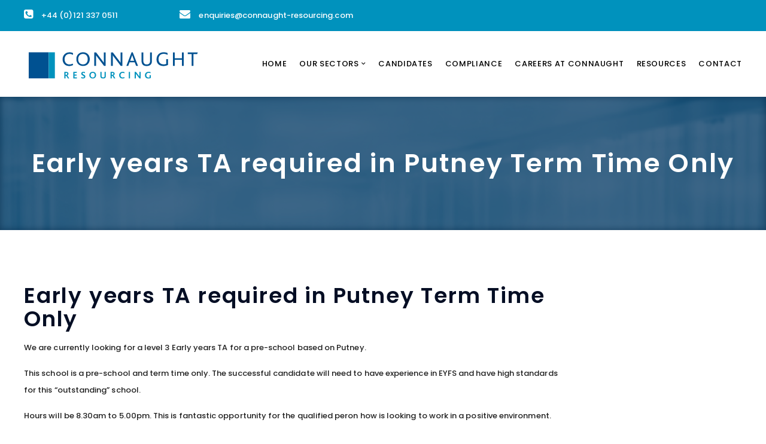

--- FILE ---
content_type: text/html; charset=UTF-8
request_url: https://connaught-resourcing.com/jobs/early-years-ta-required-in-putney-term-time-only-14279/
body_size: 51710
content:
<!DOCTYPE html>
<html lang="en-US"
	prefix="og: https://ogp.me/ns#" >
<head>
<meta charset="UTF-8" />
<meta name="viewport" content="initial-scale=1, width=device-width" />
<link rel="profile" href="http://gmpg.org/xfn/11" />
<link rel="pingback" href="https://connaught-resourcing.com/xmlrpc.php" />
<title>Early years TA required in Putney Term Time Only | Connaught Resourcing</title>

		<!-- All in One SEO 4.1.3.4 -->
		<link rel="canonical" href="https://connaught-resourcing.com/jobs/early-years-ta-required-in-putney-term-time-only-14279/" />
		<meta property="og:site_name" content="Connaught Resourcing |" />
		<meta property="og:type" content="article" />
		<meta property="og:title" content="Early years TA required in Putney Term Time Only | Connaught Resourcing" />
		<meta property="og:url" content="https://connaught-resourcing.com/jobs/early-years-ta-required-in-putney-term-time-only-14279/" />
		<meta property="article:published_time" content="2024-07-20T06:07:12Z" />
		<meta property="article:modified_time" content="2024-07-20T06:07:12Z" />
		<meta name="twitter:card" content="summary" />
		<meta name="twitter:domain" content="connaught-resourcing.com" />
		<meta name="twitter:title" content="Early years TA required in Putney Term Time Only | Connaught Resourcing" />
		<meta name="google" content="nositelinkssearchbox" />
		<script type="application/ld+json" class="aioseo-schema">
			{"@context":"https:\/\/schema.org","@graph":[{"@type":"WebSite","@id":"https:\/\/connaught-resourcing.com\/#website","url":"https:\/\/connaught-resourcing.com\/","name":"Connaught Resourcing","publisher":{"@id":"https:\/\/connaught-resourcing.com\/#organization"}},{"@type":"Organization","@id":"https:\/\/connaught-resourcing.com\/#organization","name":"Connaught Resourcing","url":"https:\/\/connaught-resourcing.com\/"},{"@type":"BreadcrumbList","@id":"https:\/\/connaught-resourcing.com\/jobs\/early-years-ta-required-in-putney-term-time-only-14279\/#breadcrumblist","itemListElement":[{"@type":"ListItem","@id":"https:\/\/connaught-resourcing.com\/#listItem","position":"1","item":{"@type":"WebPage","@id":"https:\/\/connaught-resourcing.com\/","name":"Home","description":"Connaught Resourcing is a specialist recruiter with a clear vision and track record of delivering highly professional, compliant and affordable services for health and social care sectors throughout the UK.","url":"https:\/\/connaught-resourcing.com\/"},"nextItem":"https:\/\/connaught-resourcing.com\/jobs\/early-years-ta-required-in-putney-term-time-only-14279\/#listItem"},{"@type":"ListItem","@id":"https:\/\/connaught-resourcing.com\/jobs\/early-years-ta-required-in-putney-term-time-only-14279\/#listItem","position":"2","item":{"@type":"WebPage","@id":"https:\/\/connaught-resourcing.com\/jobs\/early-years-ta-required-in-putney-term-time-only-14279\/","name":"Early years TA required in Putney Term Time Only","url":"https:\/\/connaught-resourcing.com\/jobs\/early-years-ta-required-in-putney-term-time-only-14279\/"},"previousItem":"https:\/\/connaught-resourcing.com\/#listItem"}]},{"@type":"WebPage","@id":"https:\/\/connaught-resourcing.com\/jobs\/early-years-ta-required-in-putney-term-time-only-14279\/#webpage","url":"https:\/\/connaught-resourcing.com\/jobs\/early-years-ta-required-in-putney-term-time-only-14279\/","name":"Early years TA required in Putney Term Time Only | Connaught Resourcing","inLanguage":"en-US","isPartOf":{"@id":"https:\/\/connaught-resourcing.com\/#website"},"breadcrumb":{"@id":"https:\/\/connaught-resourcing.com\/jobs\/early-years-ta-required-in-putney-term-time-only-14279\/#breadcrumblist"},"author":"https:\/\/connaught-resourcing.com\/author\/#author","creator":"https:\/\/connaught-resourcing.com\/author\/#author","datePublished":"2024-07-20T06:07:12+00:00","dateModified":"2024-07-20T06:07:12+00:00"}]}
		</script>
		<!-- All in One SEO -->

<link rel='dns-prefetch' href='//maps.googleapis.com' />
<link rel="alternate" type="application/rss+xml" title="Connaught Resourcing &raquo; Feed" href="https://connaught-resourcing.com/feed/" />
<link rel="alternate" type="application/rss+xml" title="Connaught Resourcing &raquo; Comments Feed" href="https://connaught-resourcing.com/comments/feed/" />
<script type="text/javascript">
/* <![CDATA[ */
window._wpemojiSettings = {"baseUrl":"https:\/\/s.w.org\/images\/core\/emoji\/14.0.0\/72x72\/","ext":".png","svgUrl":"https:\/\/s.w.org\/images\/core\/emoji\/14.0.0\/svg\/","svgExt":".svg","source":{"concatemoji":"https:\/\/connaught-resourcing.com\/wp-includes\/js\/wp-emoji-release.min.js?ver=6.4.3"}};
/*! This file is auto-generated */
!function(i,n){var o,s,e;function c(e){try{var t={supportTests:e,timestamp:(new Date).valueOf()};sessionStorage.setItem(o,JSON.stringify(t))}catch(e){}}function p(e,t,n){e.clearRect(0,0,e.canvas.width,e.canvas.height),e.fillText(t,0,0);var t=new Uint32Array(e.getImageData(0,0,e.canvas.width,e.canvas.height).data),r=(e.clearRect(0,0,e.canvas.width,e.canvas.height),e.fillText(n,0,0),new Uint32Array(e.getImageData(0,0,e.canvas.width,e.canvas.height).data));return t.every(function(e,t){return e===r[t]})}function u(e,t,n){switch(t){case"flag":return n(e,"\ud83c\udff3\ufe0f\u200d\u26a7\ufe0f","\ud83c\udff3\ufe0f\u200b\u26a7\ufe0f")?!1:!n(e,"\ud83c\uddfa\ud83c\uddf3","\ud83c\uddfa\u200b\ud83c\uddf3")&&!n(e,"\ud83c\udff4\udb40\udc67\udb40\udc62\udb40\udc65\udb40\udc6e\udb40\udc67\udb40\udc7f","\ud83c\udff4\u200b\udb40\udc67\u200b\udb40\udc62\u200b\udb40\udc65\u200b\udb40\udc6e\u200b\udb40\udc67\u200b\udb40\udc7f");case"emoji":return!n(e,"\ud83e\udef1\ud83c\udffb\u200d\ud83e\udef2\ud83c\udfff","\ud83e\udef1\ud83c\udffb\u200b\ud83e\udef2\ud83c\udfff")}return!1}function f(e,t,n){var r="undefined"!=typeof WorkerGlobalScope&&self instanceof WorkerGlobalScope?new OffscreenCanvas(300,150):i.createElement("canvas"),a=r.getContext("2d",{willReadFrequently:!0}),o=(a.textBaseline="top",a.font="600 32px Arial",{});return e.forEach(function(e){o[e]=t(a,e,n)}),o}function t(e){var t=i.createElement("script");t.src=e,t.defer=!0,i.head.appendChild(t)}"undefined"!=typeof Promise&&(o="wpEmojiSettingsSupports",s=["flag","emoji"],n.supports={everything:!0,everythingExceptFlag:!0},e=new Promise(function(e){i.addEventListener("DOMContentLoaded",e,{once:!0})}),new Promise(function(t){var n=function(){try{var e=JSON.parse(sessionStorage.getItem(o));if("object"==typeof e&&"number"==typeof e.timestamp&&(new Date).valueOf()<e.timestamp+604800&&"object"==typeof e.supportTests)return e.supportTests}catch(e){}return null}();if(!n){if("undefined"!=typeof Worker&&"undefined"!=typeof OffscreenCanvas&&"undefined"!=typeof URL&&URL.createObjectURL&&"undefined"!=typeof Blob)try{var e="postMessage("+f.toString()+"("+[JSON.stringify(s),u.toString(),p.toString()].join(",")+"));",r=new Blob([e],{type:"text/javascript"}),a=new Worker(URL.createObjectURL(r),{name:"wpTestEmojiSupports"});return void(a.onmessage=function(e){c(n=e.data),a.terminate(),t(n)})}catch(e){}c(n=f(s,u,p))}t(n)}).then(function(e){for(var t in e)n.supports[t]=e[t],n.supports.everything=n.supports.everything&&n.supports[t],"flag"!==t&&(n.supports.everythingExceptFlag=n.supports.everythingExceptFlag&&n.supports[t]);n.supports.everythingExceptFlag=n.supports.everythingExceptFlag&&!n.supports.flag,n.DOMReady=!1,n.readyCallback=function(){n.DOMReady=!0}}).then(function(){return e}).then(function(){var e;n.supports.everything||(n.readyCallback(),(e=n.source||{}).concatemoji?t(e.concatemoji):e.wpemoji&&e.twemoji&&(t(e.twemoji),t(e.wpemoji)))}))}((window,document),window._wpemojiSettings);
/* ]]> */
</script>
<style id='wp-emoji-styles-inline-css' type='text/css'>

	img.wp-smiley, img.emoji {
		display: inline !important;
		border: none !important;
		box-shadow: none !important;
		height: 1em !important;
		width: 1em !important;
		margin: 0 0.07em !important;
		vertical-align: -0.1em !important;
		background: none !important;
		padding: 0 !important;
	}
</style>
<link rel='stylesheet' id='wp-block-library-css' href='https://connaught-resourcing.com/wp-includes/css/dist/block-library/style.min.css?ver=6.4.3' type='text/css' media='all' />
<style id='classic-theme-styles-inline-css' type='text/css'>
/*! This file is auto-generated */
.wp-block-button__link{color:#fff;background-color:#32373c;border-radius:9999px;box-shadow:none;text-decoration:none;padding:calc(.667em + 2px) calc(1.333em + 2px);font-size:1.125em}.wp-block-file__button{background:#32373c;color:#fff;text-decoration:none}
</style>
<style id='global-styles-inline-css' type='text/css'>
body{--wp--preset--color--black: #000000;--wp--preset--color--cyan-bluish-gray: #abb8c3;--wp--preset--color--white: #ffffff;--wp--preset--color--pale-pink: #f78da7;--wp--preset--color--vivid-red: #cf2e2e;--wp--preset--color--luminous-vivid-orange: #ff6900;--wp--preset--color--luminous-vivid-amber: #fcb900;--wp--preset--color--light-green-cyan: #7bdcb5;--wp--preset--color--vivid-green-cyan: #00d084;--wp--preset--color--pale-cyan-blue: #8ed1fc;--wp--preset--color--vivid-cyan-blue: #0693e3;--wp--preset--color--vivid-purple: #9b51e0;--wp--preset--gradient--vivid-cyan-blue-to-vivid-purple: linear-gradient(135deg,rgba(6,147,227,1) 0%,rgb(155,81,224) 100%);--wp--preset--gradient--light-green-cyan-to-vivid-green-cyan: linear-gradient(135deg,rgb(122,220,180) 0%,rgb(0,208,130) 100%);--wp--preset--gradient--luminous-vivid-amber-to-luminous-vivid-orange: linear-gradient(135deg,rgba(252,185,0,1) 0%,rgba(255,105,0,1) 100%);--wp--preset--gradient--luminous-vivid-orange-to-vivid-red: linear-gradient(135deg,rgba(255,105,0,1) 0%,rgb(207,46,46) 100%);--wp--preset--gradient--very-light-gray-to-cyan-bluish-gray: linear-gradient(135deg,rgb(238,238,238) 0%,rgb(169,184,195) 100%);--wp--preset--gradient--cool-to-warm-spectrum: linear-gradient(135deg,rgb(74,234,220) 0%,rgb(151,120,209) 20%,rgb(207,42,186) 40%,rgb(238,44,130) 60%,rgb(251,105,98) 80%,rgb(254,248,76) 100%);--wp--preset--gradient--blush-light-purple: linear-gradient(135deg,rgb(255,206,236) 0%,rgb(152,150,240) 100%);--wp--preset--gradient--blush-bordeaux: linear-gradient(135deg,rgb(254,205,165) 0%,rgb(254,45,45) 50%,rgb(107,0,62) 100%);--wp--preset--gradient--luminous-dusk: linear-gradient(135deg,rgb(255,203,112) 0%,rgb(199,81,192) 50%,rgb(65,88,208) 100%);--wp--preset--gradient--pale-ocean: linear-gradient(135deg,rgb(255,245,203) 0%,rgb(182,227,212) 50%,rgb(51,167,181) 100%);--wp--preset--gradient--electric-grass: linear-gradient(135deg,rgb(202,248,128) 0%,rgb(113,206,126) 100%);--wp--preset--gradient--midnight: linear-gradient(135deg,rgb(2,3,129) 0%,rgb(40,116,252) 100%);--wp--preset--font-size--small: 13px;--wp--preset--font-size--medium: 20px;--wp--preset--font-size--large: 36px;--wp--preset--font-size--x-large: 42px;--wp--preset--spacing--20: 0.44rem;--wp--preset--spacing--30: 0.67rem;--wp--preset--spacing--40: 1rem;--wp--preset--spacing--50: 1.5rem;--wp--preset--spacing--60: 2.25rem;--wp--preset--spacing--70: 3.38rem;--wp--preset--spacing--80: 5.06rem;--wp--preset--shadow--natural: 6px 6px 9px rgba(0, 0, 0, 0.2);--wp--preset--shadow--deep: 12px 12px 50px rgba(0, 0, 0, 0.4);--wp--preset--shadow--sharp: 6px 6px 0px rgba(0, 0, 0, 0.2);--wp--preset--shadow--outlined: 6px 6px 0px -3px rgba(255, 255, 255, 1), 6px 6px rgba(0, 0, 0, 1);--wp--preset--shadow--crisp: 6px 6px 0px rgba(0, 0, 0, 1);}:where(.is-layout-flex){gap: 0.5em;}:where(.is-layout-grid){gap: 0.5em;}body .is-layout-flow > .alignleft{float: left;margin-inline-start: 0;margin-inline-end: 2em;}body .is-layout-flow > .alignright{float: right;margin-inline-start: 2em;margin-inline-end: 0;}body .is-layout-flow > .aligncenter{margin-left: auto !important;margin-right: auto !important;}body .is-layout-constrained > .alignleft{float: left;margin-inline-start: 0;margin-inline-end: 2em;}body .is-layout-constrained > .alignright{float: right;margin-inline-start: 2em;margin-inline-end: 0;}body .is-layout-constrained > .aligncenter{margin-left: auto !important;margin-right: auto !important;}body .is-layout-constrained > :where(:not(.alignleft):not(.alignright):not(.alignfull)){max-width: var(--wp--style--global--content-size);margin-left: auto !important;margin-right: auto !important;}body .is-layout-constrained > .alignwide{max-width: var(--wp--style--global--wide-size);}body .is-layout-flex{display: flex;}body .is-layout-flex{flex-wrap: wrap;align-items: center;}body .is-layout-flex > *{margin: 0;}body .is-layout-grid{display: grid;}body .is-layout-grid > *{margin: 0;}:where(.wp-block-columns.is-layout-flex){gap: 2em;}:where(.wp-block-columns.is-layout-grid){gap: 2em;}:where(.wp-block-post-template.is-layout-flex){gap: 1.25em;}:where(.wp-block-post-template.is-layout-grid){gap: 1.25em;}.has-black-color{color: var(--wp--preset--color--black) !important;}.has-cyan-bluish-gray-color{color: var(--wp--preset--color--cyan-bluish-gray) !important;}.has-white-color{color: var(--wp--preset--color--white) !important;}.has-pale-pink-color{color: var(--wp--preset--color--pale-pink) !important;}.has-vivid-red-color{color: var(--wp--preset--color--vivid-red) !important;}.has-luminous-vivid-orange-color{color: var(--wp--preset--color--luminous-vivid-orange) !important;}.has-luminous-vivid-amber-color{color: var(--wp--preset--color--luminous-vivid-amber) !important;}.has-light-green-cyan-color{color: var(--wp--preset--color--light-green-cyan) !important;}.has-vivid-green-cyan-color{color: var(--wp--preset--color--vivid-green-cyan) !important;}.has-pale-cyan-blue-color{color: var(--wp--preset--color--pale-cyan-blue) !important;}.has-vivid-cyan-blue-color{color: var(--wp--preset--color--vivid-cyan-blue) !important;}.has-vivid-purple-color{color: var(--wp--preset--color--vivid-purple) !important;}.has-black-background-color{background-color: var(--wp--preset--color--black) !important;}.has-cyan-bluish-gray-background-color{background-color: var(--wp--preset--color--cyan-bluish-gray) !important;}.has-white-background-color{background-color: var(--wp--preset--color--white) !important;}.has-pale-pink-background-color{background-color: var(--wp--preset--color--pale-pink) !important;}.has-vivid-red-background-color{background-color: var(--wp--preset--color--vivid-red) !important;}.has-luminous-vivid-orange-background-color{background-color: var(--wp--preset--color--luminous-vivid-orange) !important;}.has-luminous-vivid-amber-background-color{background-color: var(--wp--preset--color--luminous-vivid-amber) !important;}.has-light-green-cyan-background-color{background-color: var(--wp--preset--color--light-green-cyan) !important;}.has-vivid-green-cyan-background-color{background-color: var(--wp--preset--color--vivid-green-cyan) !important;}.has-pale-cyan-blue-background-color{background-color: var(--wp--preset--color--pale-cyan-blue) !important;}.has-vivid-cyan-blue-background-color{background-color: var(--wp--preset--color--vivid-cyan-blue) !important;}.has-vivid-purple-background-color{background-color: var(--wp--preset--color--vivid-purple) !important;}.has-black-border-color{border-color: var(--wp--preset--color--black) !important;}.has-cyan-bluish-gray-border-color{border-color: var(--wp--preset--color--cyan-bluish-gray) !important;}.has-white-border-color{border-color: var(--wp--preset--color--white) !important;}.has-pale-pink-border-color{border-color: var(--wp--preset--color--pale-pink) !important;}.has-vivid-red-border-color{border-color: var(--wp--preset--color--vivid-red) !important;}.has-luminous-vivid-orange-border-color{border-color: var(--wp--preset--color--luminous-vivid-orange) !important;}.has-luminous-vivid-amber-border-color{border-color: var(--wp--preset--color--luminous-vivid-amber) !important;}.has-light-green-cyan-border-color{border-color: var(--wp--preset--color--light-green-cyan) !important;}.has-vivid-green-cyan-border-color{border-color: var(--wp--preset--color--vivid-green-cyan) !important;}.has-pale-cyan-blue-border-color{border-color: var(--wp--preset--color--pale-cyan-blue) !important;}.has-vivid-cyan-blue-border-color{border-color: var(--wp--preset--color--vivid-cyan-blue) !important;}.has-vivid-purple-border-color{border-color: var(--wp--preset--color--vivid-purple) !important;}.has-vivid-cyan-blue-to-vivid-purple-gradient-background{background: var(--wp--preset--gradient--vivid-cyan-blue-to-vivid-purple) !important;}.has-light-green-cyan-to-vivid-green-cyan-gradient-background{background: var(--wp--preset--gradient--light-green-cyan-to-vivid-green-cyan) !important;}.has-luminous-vivid-amber-to-luminous-vivid-orange-gradient-background{background: var(--wp--preset--gradient--luminous-vivid-amber-to-luminous-vivid-orange) !important;}.has-luminous-vivid-orange-to-vivid-red-gradient-background{background: var(--wp--preset--gradient--luminous-vivid-orange-to-vivid-red) !important;}.has-very-light-gray-to-cyan-bluish-gray-gradient-background{background: var(--wp--preset--gradient--very-light-gray-to-cyan-bluish-gray) !important;}.has-cool-to-warm-spectrum-gradient-background{background: var(--wp--preset--gradient--cool-to-warm-spectrum) !important;}.has-blush-light-purple-gradient-background{background: var(--wp--preset--gradient--blush-light-purple) !important;}.has-blush-bordeaux-gradient-background{background: var(--wp--preset--gradient--blush-bordeaux) !important;}.has-luminous-dusk-gradient-background{background: var(--wp--preset--gradient--luminous-dusk) !important;}.has-pale-ocean-gradient-background{background: var(--wp--preset--gradient--pale-ocean) !important;}.has-electric-grass-gradient-background{background: var(--wp--preset--gradient--electric-grass) !important;}.has-midnight-gradient-background{background: var(--wp--preset--gradient--midnight) !important;}.has-small-font-size{font-size: var(--wp--preset--font-size--small) !important;}.has-medium-font-size{font-size: var(--wp--preset--font-size--medium) !important;}.has-large-font-size{font-size: var(--wp--preset--font-size--large) !important;}.has-x-large-font-size{font-size: var(--wp--preset--font-size--x-large) !important;}
.wp-block-navigation a:where(:not(.wp-element-button)){color: inherit;}
:where(.wp-block-post-template.is-layout-flex){gap: 1.25em;}:where(.wp-block-post-template.is-layout-grid){gap: 1.25em;}
:where(.wp-block-columns.is-layout-flex){gap: 2em;}:where(.wp-block-columns.is-layout-grid){gap: 2em;}
.wp-block-pullquote{font-size: 1.5em;line-height: 1.6;}
</style>
<link rel='stylesheet' id='cms-plugin-stylesheet-css' href='https://connaught-resourcing.com/wp-content/plugins/cmssuperheroes/assets/css/cms-style.css?ver=6.4.3' type='text/css' media='all' />
<link rel='stylesheet' id='contact-form-7-css' href='https://connaught-resourcing.com/wp-content/plugins/contact-form-7/includes/css/styles.css?ver=5.4.2' type='text/css' media='all' />
<link rel='stylesheet' id='rs-plugin-settings-css' href='https://connaught-resourcing.com/wp-content/plugins/revslider/public/assets/css/settings.css?ver=5.4.1' type='text/css' media='all' />
<style id='rs-plugin-settings-inline-css' type='text/css'>
#rs-demo-id {}
</style>
<link rel='stylesheet' id='tfree-slick-css' href='https://connaught-resourcing.com/wp-content/plugins/testimonial-free/public/assets/css/slick.css?ver=2.2.18' type='text/css' media='all' />
<link rel='stylesheet' id='tfree-font-awesome-css' href='https://connaught-resourcing.com/wp-content/plugins/testimonial-free/public/assets/css/font-awesome.min.css?ver=2.2.18' type='text/css' media='all' />
<link rel='stylesheet' id='tfree-deprecated-style-css' href='https://connaught-resourcing.com/wp-content/plugins/testimonial-free/public/assets/css/deprecated-style.css?ver=2.2.18' type='text/css' media='all' />
<link rel='stylesheet' id='tfree-style-css' href='https://connaught-resourcing.com/wp-content/plugins/testimonial-free/public/assets/css/style.css?ver=2.2.18' type='text/css' media='all' />
<link rel='stylesheet' id='wpbb_search_css-css' href='https://connaught-resourcing.com/wp-content/plugins/wpbroadbean-search/assets/wpbb-search.css?ver=6.4.3' type='text/css' media='all' />
<link rel='stylesheet' id='wp-recruitment-style-css' href='https://connaught-resourcing.com/wp-content/themes/wp-recruitment/style.css?ver=6.4.3' type='text/css' media='all' />
<link rel='stylesheet' id='child-style-css' href='https://connaught-resourcing.com/wp-content/themes/wp-recruitment-child/style.css?ver=1.0.0' type='text/css' media='all' />
<link rel='stylesheet' id='bootstrap-css' href='https://connaught-resourcing.com/wp-content/themes/wp-recruitment/assets/css/bootstrap.min.css?ver=3.3.2' type='text/css' media='all' />
<link rel='stylesheet' id='font-awesome-css' href='https://connaught-resourcing.com/wp-content/plugins/js_composer/assets/lib/bower/font-awesome/css/font-awesome.min.css?ver=5.1' type='text/css' media='all' />
<link rel='stylesheet' id='magnific-popup-css' href='https://connaught-resourcing.com/wp-content/themes/wp-recruitment/assets/css/magnific-popup.css?ver=1.0.0' type='text/css' media='all' />
<link rel='stylesheet' id='font-material-icon-css' href='https://connaught-resourcing.com/wp-content/themes/wp-recruitment/assets/css/material-design-iconic-font.min.css?ver=4.3.0' type='text/css' media='all' />
<!--[if lt IE 9]>
<link rel='stylesheet' id='wp-recruitment-ie-css' href='https://connaught-resourcing.com/wp-content/themes/wp-recruitment/assets/css/ie.css?ver=20121010' type='text/css' media='all' />
<![endif]-->
<link rel='stylesheet' id='cmssuperheroes-pe-icon-css' href='https://connaught-resourcing.com/wp-content/themes/wp-recruitment/assets/css/pe-icon-7-stroke.css?ver=1.0.1' type='text/css' media='all' />
<link rel='stylesheet' id='wp-recruitment-static-css' href='https://connaught-resourcing.com/wp-content/themes/wp-recruitment/assets/css/static.css?ver=1.0.0' type='text/css' media='all' />
<link rel='stylesheet' id='custom-dynamic-css' href='https://connaught-resourcing.com/wp-content/themes/wp-recruitment/assets/css/custom-dynamic.css?ver=6.4.3' type='text/css' media='all' />
<link rel='stylesheet' id='newsletter-css' href='https://connaught-resourcing.com/wp-content/plugins/newsletter/style.css?ver=7.2.2' type='text/css' media='all' />
<link rel='stylesheet' id='ecae-frontend-css' href='https://connaught-resourcing.com/wp-content/plugins/easy-custom-auto-excerpt/assets/style-frontend.css?ver=2.4.12' type='text/css' media='all' />
<link rel='stylesheet' id='ecae-buttonskin-none-css' href='https://connaught-resourcing.com/wp-content/plugins/easy-custom-auto-excerpt/buttons/ecae-buttonskin-none.css?ver=2.4.12' type='text/css' media='all' />
<script type="text/javascript" src="https://connaught-resourcing.com/wp-includes/js/jquery/jquery.min.js?ver=3.7.1" id="jquery-core-js"></script>
<script type="text/javascript" src="https://connaught-resourcing.com/wp-includes/js/jquery/jquery-migrate.min.js?ver=3.4.1" id="jquery-migrate-js"></script>
<script type="text/javascript" src="https://connaught-resourcing.com/wp-content/plugins/revslider/public/assets/js/jquery.themepunch.tools.min.js?ver=5.4.1" id="tp-tools-js"></script>
<script type="text/javascript" src="https://connaught-resourcing.com/wp-content/plugins/revslider/public/assets/js/jquery.themepunch.revolution.min.js?ver=5.4.1" id="revmin-js"></script>
<script type="text/javascript" src="https://connaught-resourcing.com/wp-content/plugins/wpbroadbean-search/assets/wpbb-search.js?ver=6.4.3" id="wpbb_search_js-js"></script>
<script type="text/javascript" src="https://connaught-resourcing.com/wp-content/themes/wp-recruitment/assets/js/bootstrap.min.js?ver=3.3.2" id="bootstrap-js"></script>
<script type="text/javascript" src="https://connaught-resourcing.com/wp-content/themes/wp-recruitment/assets/js/jquery.magnific-popup.min.js?ver=1.0.0" id="magnific-popup-js"></script>
<link rel="https://api.w.org/" href="https://connaught-resourcing.com/wp-json/" /><link rel="alternate" type="application/json" href="https://connaught-resourcing.com/wp-json/wp/v2/wpbb_job/14279" /><link rel="EditURI" type="application/rsd+xml" title="RSD" href="https://connaught-resourcing.com/xmlrpc.php?rsd" />
<meta name="generator" content="WordPress 6.4.3" />
<link rel='shortlink' href='https://connaught-resourcing.com/?p=14279' />
<link rel="alternate" type="application/json+oembed" href="https://connaught-resourcing.com/wp-json/oembed/1.0/embed?url=https%3A%2F%2Fconnaught-resourcing.com%2Fjobs%2Fearly-years-ta-required-in-putney-term-time-only-14279%2F" />
<link rel="alternate" type="text/xml+oembed" href="https://connaught-resourcing.com/wp-json/oembed/1.0/embed?url=https%3A%2F%2Fconnaught-resourcing.com%2Fjobs%2Fearly-years-ta-required-in-putney-term-time-only-14279%2F&#038;format=xml" />
<meta name="generator" content="Powered by Visual Composer - drag and drop page builder for WordPress."/>
<!--[if lte IE 9]><link rel="stylesheet" type="text/css" href="https://connaught-resourcing.com/wp-content/plugins/js_composer/assets/css/vc_lte_ie9.min.css" media="screen"><![endif]--><meta name="generator" content="Powered by Slider Revolution 5.4.1 - responsive, Mobile-Friendly Slider Plugin for WordPress with comfortable drag and drop interface." />
<link rel="icon" href="https://connaught-resourcing.com/wp-content/uploads/2018/07/cropped-favicon-32x32.jpg" sizes="32x32" />
<link rel="icon" href="https://connaught-resourcing.com/wp-content/uploads/2018/07/cropped-favicon-192x192.jpg" sizes="192x192" />
<link rel="apple-touch-icon" href="https://connaught-resourcing.com/wp-content/uploads/2018/07/cropped-favicon-180x180.jpg" />
<meta name="msapplication-TileImage" content="https://connaught-resourcing.com/wp-content/uploads/2018/07/cropped-favicon-270x270.jpg" />
<style type="text/css" title="dynamic-css" class="options-output">#cms-theme #cshero-header-inner.header-top #cshero-header-top, #cms-theme #cshero-header-inner.header-top #cshero-header-top .contact-top i{color:#ffffff;}#cms-theme #cshero-header-inner.header-top #cshero-header-top a{color:#ffffff;}#cms-theme #cshero-header-inner.header-top #cshero-header-top a:hover{color:#005192;}#cms-theme #cshero-header-inner.header-top #cshero-header-top{background-color:#0092bd;}#cshero-header-inner.header-1 #cshero-header #cshero-header-logo a img{height:118px;width:379px;}#cms-theme #cms-footer-top{background-color:#0092bd;}body #cms-footer-top .wg-title{color:#ffffff;}body #cms-footer-top{color:#ffffff;}body #cms-footer-top a, #cms-footer-top ul.menu li a{color:#ffffff;}body #cms-footer-top a:hover, #cms-footer-top ul.menu li a:hover{color:#005191;}#cms-theme #cms-footer-bottom{background-color:#005191;}body #cms-footer-bottom{color:#ffffff;}body #cms-footer-bottom a, #cms-footer-bottom #back_to_top .go_up{color:#ffffff;}body #cms-footer-bottom a:hover, #cms-footer-bottom #back_to_top .go_up:hover{color:#0092bd;}a{color:#005192;}a:hover{color:#0092bd;}body{opacity: 1;visibility: visible;-webkit-transition: opacity 0.24s ease-in-out;-moz-transition: opacity 0.24s ease-in-out;transition: opacity 0.24s ease-in-out;}.wf-loading body,{opacity: 0;}.ie.wf-loading body,{visibility: hidden;}.cshero-header-navigation .main-navigation .menu-main-menu li a, #cshero-header-inner #cshero-header .cshero-navigation-right span{opacity: 1;visibility: visible;-webkit-transition: opacity 0.24s ease-in-out;-moz-transition: opacity 0.24s ease-in-out;transition: opacity 0.24s ease-in-out;}.wf-loading .cshero-header-navigation .main-navigation .menu-main-menu li a, #cshero-header-inner #cshero-header .cshero-navigation-right span,{opacity: 0;}.ie.wf-loading .cshero-header-navigation .main-navigation .menu-main-menu li a, #cshero-header-inner #cshero-header .cshero-navigation-right span,{visibility: hidden;}h1{opacity: 1;visibility: visible;-webkit-transition: opacity 0.24s ease-in-out;-moz-transition: opacity 0.24s ease-in-out;transition: opacity 0.24s ease-in-out;}.wf-loading h1,{opacity: 0;}.ie.wf-loading h1,{visibility: hidden;}h2{opacity: 1;visibility: visible;-webkit-transition: opacity 0.24s ease-in-out;-moz-transition: opacity 0.24s ease-in-out;transition: opacity 0.24s ease-in-out;}.wf-loading h2,{opacity: 0;}.ie.wf-loading h2,{visibility: hidden;}h3{opacity: 1;visibility: visible;-webkit-transition: opacity 0.24s ease-in-out;-moz-transition: opacity 0.24s ease-in-out;transition: opacity 0.24s ease-in-out;}.wf-loading h3,{opacity: 0;}.ie.wf-loading h3,{visibility: hidden;}h4{opacity: 1;visibility: visible;-webkit-transition: opacity 0.24s ease-in-out;-moz-transition: opacity 0.24s ease-in-out;transition: opacity 0.24s ease-in-out;}.wf-loading h4,{opacity: 0;}.ie.wf-loading h4,{visibility: hidden;}h5{opacity: 1;visibility: visible;-webkit-transition: opacity 0.24s ease-in-out;-moz-transition: opacity 0.24s ease-in-out;transition: opacity 0.24s ease-in-out;}.wf-loading h5,{opacity: 0;}.ie.wf-loading h5,{visibility: hidden;}h6{opacity: 1;visibility: visible;-webkit-transition: opacity 0.24s ease-in-out;-moz-transition: opacity 0.24s ease-in-out;transition: opacity 0.24s ease-in-out;}.wf-loading h6,{opacity: 0;}.ie.wf-loading h6,{visibility: hidden;}</style><noscript><style type="text/css"> .wpb_animate_when_almost_visible { opacity: 1; }</style></noscript></head>
<body id="cms-theme" class="wpbb_job-template-default single single-wpbb_job postid-14279 wpb-js-composer js-comp-ver-5.1 vc_responsive">
<div id="page" class="hfeed site">
	<header id="masthead" class="site-header">
		<div id="cshero-header-inner" class="header-1 header-top">
    <div id="cshero-header-top" class="hidden-xs header-top-gray">
        <div class="no-container">
            <div class="row">
                <div class="col-xs-12 col-sm-12 col-md-8 col-lg-8 text-center-sm text-center-xs">
                    <ul class="contact-top">
                                                    <li><a href="tel:+44 (0)121 337 0511"><i class="fa fa-phone-square"></i>+44 (0)121 337 0511</a></li>
                                                                            <li><a href="mailto:enquiries@connaught-resourcing.com"><i class="fa fa-envelope"></i>enquiries@connaught-resourcing.com</a></li>
                                            </ul>
                </div>
                <div class="col-xs-12 col-sm-12 col-md-4 col-lg-4 text-center-sm text-center-xs text-right">
                        <ul class="social-top">
            </ul>
                    </div>
            </div>
        </div>
    </div>
    <div id="cshero-header-wrapper">
        <div id="cshero-header" class="cshero-main-header sticky-desktop">
            <div class="no-container">
                <div class="row">
                    <div id="cshero-header-logo">
                        <a href="https://connaught-resourcing.com/"><img alt="Logo" src="https://connaught-resourcing.com/wp-content/uploads/2018/01/ConnaughtResourcingLogo.svg"></a>                    </div><!-- #site-logo -->
                    <div id="cshero-header-navigation" class="cshero-header-navigation">
                        <div class="cshero-header-navigation-inner clearfix">
                            <div id="cshero-header-navigation-primary">

                                <div class="cshero-navigation-right">
                                                                    </div>
                                
                                <nav id="site-navigation" class="main-navigation">
                                    <div class="menu-main-menu-container"><ul id="menu-main-menu" class="nav-menu menu-main-menu"><li id="menu-item-1006" class="menu-item menu-item-type-post_type menu-item-object-page menu-item-home menu-item-1006"><a href="https://connaught-resourcing.com/">Home</a></li>
<li id="menu-item-1703" class="menu-item menu-item-type-custom menu-item-object-custom menu-item-has-children menu-item-1703"><a>Our Sectors</a>
<ul class="sub-menu">
	<li id="menu-item-1702" class="menu-item menu-item-type-post_type menu-item-object-page menu-item-1702"><a href="https://connaught-resourcing.com/our-sectors/healthcare/">Healthcare</a></li>
	<li id="menu-item-1701" class="menu-item menu-item-type-post_type menu-item-object-page menu-item-1701"><a href="https://connaught-resourcing.com/our-sectors/social-care/">Social Care</a></li>
</ul>
</li>
<li id="menu-item-1011" class="menu-item menu-item-type-post_type menu-item-object-page menu-item-1011"><a href="https://connaught-resourcing.com/candidates-2/">Candidates</a></li>
<li id="menu-item-1061" class="menu-item menu-item-type-post_type menu-item-object-page menu-item-1061"><a href="https://connaught-resourcing.com/compliance/">Compliance</a></li>
<li id="menu-item-1064" class="menu-item menu-item-type-post_type menu-item-object-page menu-item-1064"><a href="https://connaught-resourcing.com/careers/">Careers at Connaught</a></li>
<li id="menu-item-1631" class="menu-item menu-item-type-post_type menu-item-object-page menu-item-1631"><a href="https://connaught-resourcing.com/resources/">Resources</a></li>
<li id="menu-item-933" class="menu-item menu-item-type-post_type menu-item-object-page menu-item-933"><a href="https://connaught-resourcing.com/contact/">Contact</a></li>
</ul></div>                                </nav><!-- #site-navigation -->

                            </div>
                        </div>
                    </div>
                    <div id="cshero-menu-mobile">
                        <i class="open-menu zmdi zmdi-menu"></i>
                        <i class="open-user zmdi zmdi-account"></i>
                        <i class="open-cart-job zmdi zmdi-shopping-cart"></i>
                    </div><!-- #menu-mobile -->
                </div>
            </div>
        </div>
    </div>
</div>	</header><!-- #masthead -->
                    <div id="cms-page-title" class="page-title text-center" style="background-image: url(https://connaught-resourcing.com/wp-content/uploads/2018/06/6732129041.jpg)">
                    <div class="container">
                        <div class="row">
                            <div class="cms-page-title-inner col-md-12">
                                <h1>Early years TA required in Putney Term Time Only</h1>
                                                                </div>
                        </div>
                    </div>
                </div>
                <!-- #page-title -->
	<div id="cms-content" class="site-content">
<div id="primary" class="container is-right-sidebar">
    <div class="row">
        <div id="content" class="col-xs-12 col-sm-8 col-md-9 col-lg-9">
            <main id="main" class="site-main" role="main">
                                     <div class="single-post-inner">
                        
<article id="post-14279" class="post-14279 wpbb_job type-wpbb_job status-publish hentry">

	<header class="entry-header">
				<h1 class="entry-title">Early years TA required in Putney Term Time Only</h1>	</header><!-- .entry-header -->


	<div class="entry-content">
		<p>We are currently looking for a level 3 Early years TA for a pre-school based on Putney.</p>
<p>This school is a pre-school and term time only. The successful candidate will need to have experience in EYFS and have high standards for this &#8220;outstanding&#8221; school.</p>
<p>Hours will be 8.30am to 5.00pm. This is fantastic opportunity for the qualified peron how is looking to work in a positive environment.</p>
<p>Duties:<br />&#8211; Plan and implement age-appropriate activities to stimulate children&#8217;s development<br />&#8211; Provide basic care and ensure the well-being of all children in the program<br />&#8211; Communicate effectively with children, parents, and colleagues<br />&#8211; Manage classroom dynamics and ensure a positive learning environment<br />&#8211; Utilize your experience in childcare to create engaging learning experiences<br />&#8211; Drive the educational program forward with creativity and innovation<br />&#8211; Support children&#8217;s early childhood education journey with enthusiasm and dedication<br />&#8211; Demonstrate leadership skills in guiding and supervising young learners</p>
<p>Connaught Resourcing operates as an Employment Business and an Employment Agency. We are a committed equal opportunities employer who respect and value cultural diversity. Connaught Resourcing will carry out background checks including referencing and where required an Enhanced or Standard DBS Disclosure as part of our recruitment and selection procedures.</p>
<p><img decoding="async" src="https://counter.adcourier.com/c2hpcmxleS4wNzA2MS4xMTAyNUBjb25uYXVnaHRlZHVjYXRpb24uYXBsaXRyYWsuY29t.gif"></p>
<div class="wpbb-job-data__wrapper"><h3 class="wpbb-job-data__title">Job Information</h3><div class="wpbb-job-data"><div class="wpbb-job-data__field wpbb-job-data__field--job-reference" data-type="meta"><span class="label">Job Reference:</span> <span class="value">SBF537_1721455628</span></div><div class="wpbb-job-data__field wpbb-job-data__field--salary-display" data-type="meta"><span class="label">Salary:</span> <span class="value"></span></div><div class="wpbb-job-data__field wpbb-job-data__field--salary-from" data-type="meta"><span class="label">Salary From:</span> <span class="value">&pound;23526</span></div><div class="wpbb-job-data__field wpbb-job-data__field--salary-to" data-type="meta"><span class="label">Salary To:</span> <span class="value">&pound;23526</span></div></div></div>
<div class="wpbb-application-form__wrapper" id="apply-form-14279" data-post-id="14279">

		<h3 class="wpbb-application-form__title" id="wpbb-application-form__title">Apply for this Job</h3>
	
	<form action="#wpbb-application-messages-14279" method="post" enctype="multipart/form-data" class="wpbb-application-form" id="wpbb-application-form">

		<input type="hidden" id="wpbb_application_nonce_field" name="wpbb_application_nonce_field" value="c66cf51b38" /><input type="hidden" name="_wp_http_referer" value="/jobs/early-years-ta-required-in-putney-term-time-only-14279/" />			<div class="wpbb-application-field wpbb-application-field-text required" id="wpbb-application-field-candidate_name">

						<label for="wpbb-input-candidate_name">
			<span class="wpbb-field-label">Name</span> <span class="required-symbol">*</span>			<input type="text" data-msg="This is a required field." name="wpbb_application_data[candidate_name]" class="wpbb-input-text" id="wpbb-input-candidate_name" required />
		</label>
		<p class="wpbb-application-field__description">Please enter your full name.</p>
			</div>
						<div class="wpbb-application-field wpbb-application-field-email required" id="wpbb-application-field-candidate_email">

						<label for="wpbb-input-candidate_email">
			<span class="wpbb-field-label">Email</span> <span class="required-symbol">*</span>			<input type="email" data-msg="This is a required field." name="wpbb_application_data[candidate_email]" class="wpbb-input-email" id="wpbb-input-candidate_email" value="" required />
		</label>
		<p class="wpbb-application-field__description">Enter a valid email address.</p>
			</div>
						<div class="wpbb-application-field wpbb-application-field-textarea required" id="wpbb-application-field-message">

						<label for="wpbb-input-message">
			<span class="wpbb-field-label">Cover Letter</span> <span class="required-symbol">*</span>			<textarea  data-msg="This is a required field." name="wpbb_application_data[message]" value="" class="wpbb-input-textarea" id="wpbb-input-message" required></textarea>
		</label>
		<p class="wpbb-application-field__description">Add your cover letter for supporting information here.</p>
			</div>
						<div class="wpbb-application-field wpbb-application-field-file required" id="wpbb-application-field-cv">

						<label for="wpbb-input-cv" class="wpbb-label required">
			<span class="wpbb-field-label">Upload a CV</span> <span class="required-symbol">*</span>			<input type="file" data-msg="This is a required field." name="cv" class="wpbb-input-file" id="wpbb-input-cv" required />
		</label>
		<p class="wpbb-application-field__description">Upload your CV to accompany your application for this job.</p>
			</div>
						<div class="wpbb-application-field wpbb-application-field-checkbox required" id="wpbb-application-field-consent">

						<label for="wpbb-input-consent" class="wpbb-label required">
			<input type="checkbox" data-msg="This is a required field." name="wpbb_application_data[consent]" id="wpbb-input-consent" required value="1" />
			<span class="wpbb-field-label">Please tick this box to consent to us using your data. How we use your data is outlined in our <a href="">privacy policy</a></span> <span class="required-symbol">*</span>		</label>
		
			</div>
				<p class="wpbb-required-message">Fields marked with * are required.</p>
		<input type="submit" name="wpbb_application_data[submit]" value="Apply now" class="wpbb-input-submit" id="wpbb-input-submit" />
	
	</form>

	
</div><!-- // wpbb-application-form -->
	</div><!-- .entry-content -->
	<footer class="entry-footer clearfix">
		<div class="single-post-tags left">
					</div> 
		<div class="single-post-socia right">
			    <ul class="post-social-shared">
        <li><span>Share</span></li>
        <li><a title="Facebook" data-placement="top" data-rel="tooltip" target="_blank" href="https://www.facebook.com/sharer/sharer.php?u=https://connaught-resourcing.com/jobs/early-years-ta-required-in-putney-term-time-only-14279/"><span class="share-box"><i class="fa fa-facebook"></i></span></a></li>
        <li><a title="Twitter" data-placement="top" data-rel="tooltip" target="_blank" href="https://twitter.com/home?status=Check out this article:%20Early years TA required in Putney Term Time Only%20-%20https://connaught-resourcing.com/jobs/early-years-ta-required-in-putney-term-time-only-14279/"><span class="share-box"><i class="fa fa-twitter"></i></span></a></li>
        <li><a title="Google Plus" data-placement="top" data-rel="tooltip" target="_blank" href="https://plus.google.com/share?url=https://connaught-resourcing.com/jobs/early-years-ta-required-in-putney-term-time-only-14279/"><span class="share-box"><i class="fa fa-google-plus"></i></span></a></li>
    </ul>
    		</div>
	</footer>

</article><!-- #post-## -->
                    </div>
                    
            </main>
        </div><!-- #main -->

    </div>
</div><!-- #primary -->
    </div><!-- .site-content -->
	        <div class="page-cta-wrap">
            <div class="row">
                <div class="container">
                    <div class="col-lg-12">
                        <h3 class="cta-title">Have a Question?</h3>
                        <div class="cta-desc">We are here to help. Email us or call +44 (0)121 337 0511</div>
                        <a href="http://connaught-resourcing.com/contact/" class="cta-more btn btn-outline-white size-large btn-lg">Contact Us</a>
                    </div>       
                </div>
            </div>
        </div>
    <footer id="colophon" class="site-footer cms-footer1 width_column_change">
    <div id="cms-footer-top">
        <div class="container">
            <div class="row">
                <div class="cms-footer-top-item text-center-xs text-center-sm col-lg-3 col-md-3 col-sm-6 col-xs-12"><aside id="text-2" class="widget widget_text">			<div class="textwidget"><div><img src=https://connaught-resourcing.com/wp-content/uploads/2018/01/ConnaughtResourcingLogoFooter.svg width="200" height="46" alt=""/></div><br>
<p>
Our candidates appreciate our efficient and reliable approach, a reputation built on the principle of trust, gained through us being consistent, transparent and straightforward in all of our dealings.</p>

<p>We recruit professional and empathetic individuals and our emphasis is solely on providing the highest levels of service.</p><br></div>
		</aside></div><div class="cms-footer-top-item text-center-xs text-center-sm col-lg-3 col-md-3 col-sm-6 col-xs-12"><aside id="nav_menu-1" class="widget widget_nav_menu"><h3 class="wg-title">CANDIDATES</h3><div class="menu-menu-candidates-container"><ul id="menu-menu-candidates" class="menu"><li id="menu-item-1261" class="menu-item menu-item-type-post_type menu-item-object-page menu-item-1261"><a href="https://connaught-resourcing.com/careers/">Careers at Connaught</a></li>
<li id="menu-item-1262" class="menu-item menu-item-type-post_type menu-item-object-page menu-item-1262"><a href="https://connaught-resourcing.com/compliance/">Compliance</a></li>
<li id="menu-item-1263" class="menu-item menu-item-type-post_type menu-item-object-page menu-item-1263"><a href="https://connaught-resourcing.com/candidates-2/">Candidates</a></li>
</ul></div></aside><aside id="text-7" class="widget widget_text">			<div class="textwidget"><p><img loading="lazy" decoding="async" class="alignnone size-medium wp-image-7164" style="margin-top: 60px;" src="https://connaught-resourcing.com/wp-content/uploads/2021/01/NHS-Framework-Logo-300x109.jpg" alt="" width="300" height="109" srcset="https://connaught-resourcing.com/wp-content/uploads/2021/01/NHS-Framework-Logo-300x109.jpg 300w, https://connaught-resourcing.com/wp-content/uploads/2021/01/NHS-Framework-Logo-1024x373.jpg 1024w, https://connaught-resourcing.com/wp-content/uploads/2021/01/NHS-Framework-Logo-768x280.jpg 768w, https://connaught-resourcing.com/wp-content/uploads/2021/01/NHS-Framework-Logo-624x227.jpg 624w, https://connaught-resourcing.com/wp-content/uploads/2021/01/NHS-Framework-Logo.jpg 1106w" sizes="(max-width: 300px) 100vw, 300px" /></p>
<p><a href="https://www.jobsaware.co.uk" target="_blank" rel="noopener"><img decoding="async" style="width: 250px; padding: 10px; background: white;" src="https://static.jobsaware.co.uk/logos/partner-light-750.webp" alt="JobsAware" /></a></p>
</div>
		</aside></div><div class="cms-footer-top-item text-center-xs text-center-sm col-lg-3 col-md-3 col-sm-6 col-xs-12"><aside id="nav_menu-2" class="widget widget_nav_menu"><h3 class="wg-title">OTHER</h3><div class="menu-menu-other-container"><ul id="menu-menu-other" class="menu"><li id="menu-item-935" class="menu-item menu-item-type-post_type menu-item-object-page menu-item-935"><a href="https://connaught-resourcing.com/our-sectors/">Our Sectors</a></li>
<li id="menu-item-1630" class="menu-item menu-item-type-post_type menu-item-object-page menu-item-1630"><a href="https://connaught-resourcing.com/resources/">Resources</a></li>
<li id="menu-item-937" class="menu-item menu-item-type-post_type menu-item-object-page menu-item-937"><a href="https://connaught-resourcing.com/contact/">Contact Us</a></li>
</ul></div></aside><aside id="text-6" class="widget widget_text">			<div class="textwidget"><p><img loading="lazy" decoding="async" class="alignnone size-medium wp-image-7163" style="margin-top: 60px;" src="https://connaught-resourcing.com/wp-content/uploads/2021/01/Cyber-Essentials-300x76.jpg" alt="" width="300" height="76" srcset="https://connaught-resourcing.com/wp-content/uploads/2021/01/Cyber-Essentials-300x76.jpg 300w, https://connaught-resourcing.com/wp-content/uploads/2021/01/Cyber-Essentials.jpg 502w" sizes="(max-width: 300px) 100vw, 300px" /></p>
</div>
		</aside></div><div class="cms-footer-top-item text-center-xs text-center-sm col-lg-3 col-md-3 col-sm-6 col-xs-12"><aside id="text-4" class="widget widget_text">			<div class="textwidget"><div style="font-weight: 600; "  id= "cmd-footer-top" class= "wg-title">CONTACT</div></div>
		</aside><aside id="text-3" class="widget widget_text">			<div class="textwidget"><p style="color:#005290;">+44 (0)121 337 0511</p>
<p><a  href="mailto:enquiries@connaught-resourcing.com">enquiries@connaught-resourcing.com</a></p>
<br></div>
		</aside><aside id="text-5" class="widget widget_text">			<div class="textwidget"><p><a href="https://www.rec.uk.com/"><img decoding="async" src="https://connaught-resourcing.com/wp-content/uploads/2018/07/rec-member-logo-e1532014844586.jpg" alt="The Recruitment &amp; Employment Confederation Logo" width="100" /></a></p>
</div>
		</aside></div>  
            </div>
        </div>
    </div>
    <div id="cms-footer-bottom">
        <div class="no-container">
            <div class="row">
                <div class="col-xs-12 col-sm-6 col-md-6 col-lg-6 text-center-xs">
                    <div class="logo-footer">
                        <a href="https://connaught-resourcing.com/"><img src="" alt="Logo Footer" /></a>
                    </div>
                    <div class="cms-copyright">
                        Copyright © 2021 Connaught Resourcing                    </div>  
                </div>
                <div class="col-xs-12 col-sm-6 col-md-6 col-lg-6 text-right text-center-xs">
                    <div class="cms-footer-backtop">
                                <div id="back_to_top" class="back_to_top"><span class="go_up">Back to Top<i class="fa fa-chevron-circle-up"></i></span></div>
                        </div>  
                </div>
            </div>
        </div>
    </div>
</footer><!-- .site-footer -->    <div class="cms-side-options hide">
        <a href="#" class="cms-side-item"><i class="zmdi zmdi-shopping-cart-plus"></i>
            <span class="cms-side-hover">Purchase</div>
        </a>
    </div>
	</div><!-- .site -->
	<script type="text/javascript" src="https://maps.googleapis.com/maps/api/js?key=AIzaSyA9h4Mx7Cqpk68BFZs6eC9S5orWFJa0_8Q&amp;callback=myMap&amp;ver=1" id="gmaps-js-js"></script>
<script type="text/javascript" src="https://connaught-resourcing.com/wp-includes/js/dist/vendor/wp-polyfill-inert.min.js?ver=3.1.2" id="wp-polyfill-inert-js"></script>
<script type="text/javascript" src="https://connaught-resourcing.com/wp-includes/js/dist/vendor/regenerator-runtime.min.js?ver=0.14.0" id="regenerator-runtime-js"></script>
<script type="text/javascript" src="https://connaught-resourcing.com/wp-includes/js/dist/vendor/wp-polyfill.min.js?ver=3.15.0" id="wp-polyfill-js"></script>
<script type="text/javascript" id="contact-form-7-js-extra">
/* <![CDATA[ */
var wpcf7 = {"api":{"root":"https:\/\/connaught-resourcing.com\/wp-json\/","namespace":"contact-form-7\/v1"},"cached":"1"};
/* ]]> */
</script>
<script type="text/javascript" src="https://connaught-resourcing.com/wp-content/plugins/contact-form-7/includes/js/index.js?ver=5.4.2" id="contact-form-7-js"></script>
<script type="text/javascript" src="https://connaught-resourcing.com/wp-content/plugins/news-twitter/js/jquery.bxslider.min.js?ver=4.1.2" id="jquery.bxslider-js"></script>
<script type="text/javascript" src="https://connaught-resourcing.com/wp-content/plugins/news-twitter/js/news-twitter.js?ver=1.0.0" id="news-twitter-js"></script>
<script type="text/javascript" src="https://connaught-resourcing.com/wp-content/plugins/wpbroadbean/assets/js/jquery-validate.js?ver=1.19.0" id="jquery_validate-js"></script>
<script type="text/javascript" src="https://connaught-resourcing.com/wp-content/plugins/wpbroadbean/assets/js/validation.js?ver=6.4.3" id="wpbb_validation_js-js"></script>
<script type="text/javascript" src="https://connaught-resourcing.com/wp-content/themes/wp-recruitment/assets/js/main.js?ver=1.0.0" id="wp-recruitment-main-js"></script>
<script type="text/javascript" src="https://connaught-resourcing.com/wp-content/themes/wp-recruitment/assets/js/menu.js?ver=1.0.0" id="wp-recruitment-menu-js"></script>
<script type="text/javascript" src="https://connaught-resourcing.com/wp-content/themes/wp-recruitment/assets/js/jquery.matchHeight-min.js?ver=1.0.0" id="matchHeight-js"></script>
<script type="text/javascript" src="https://connaught-resourcing.com/wp-content/themes/wp-recruitment/assets/js/enscroll.js?ver=1.0.0" id="scroll-bar-js"></script>
	</body>
</html>
<!-- Page supported by LiteSpeed Cache 4.3 on 2026-01-30 00:00:22 -->

--- FILE ---
content_type: text/css
request_url: https://connaught-resourcing.com/wp-content/plugins/wpbroadbean-search/assets/wpbb-search.css?ver=6.4.3
body_size: 132
content:
.wpbb-search-form,
.wpbb-search-form .wpbb-search-input-wrap {
	margin-bottom: 16px;
}
.wpbb-search-form .wpbb-search-input-clear,
.wpbb-search-form .wpbb-search-input-submit {
	margin-right: 16px;
	display: inline;
}

--- FILE ---
content_type: text/css
request_url: https://connaught-resourcing.com/wp-content/themes/wp-recruitment/style.css?ver=6.4.3
body_size: 3308
content:
/*
Theme Name: WP Recruitment
Theme URI: http://cmssuperheroes.com
Author: CMSSuperHeroes
Author URI: http://themeforest.net/user/CMSSuperHeroes
Description: The 2017 theme for WordPress is a fully responsive theme that looks great on any device. Features include a front page template with its own widgets, an optional display font, styling for post formats on both index and single views, and an optional no-sidebar page template. Make it yours with a custom menu, header image, and background.
Version: 1.0.2
License: GNU General Public License v2 or later
License URI: http://www.gnu.org/licenses/gpl-2.0.html
Text Domain: wp-recruitment

This theme, like WordPress, is licensed under the GPL.
Use it to make something cool, have fun, and share what you've learned with others.
*/

i.fa.fa-facebook::before {display:hidden!important; height:0px!important; visibility: hidden;}

div.cms-testimonial-image img {display:hidden!important; height:0px!important; visibility: hidden;}
div.cms-testimonial-image  {display:hidden!important; height:0px!important; visibility: hidden;}
h3.cms-testimonial-title  {display:hidden!important; height:0px!important; visibility: hidden;}

#cms-footer-bottom .logo-footer { width:0px!important;
height:0px!important;
display:none!important; }


.wpbb-search-wrapper{
background-color:#005092;
padding:10px;
border-radius: 10px;
    text-align: center;
}

.wpbb-search-input-wrap label{
color:#fff!important;
}

.wpbb-search-form .wpbb-search-input-wrap{
display:inline;
}

.wpbb-search-input-wrap label{
font-size:16px!important;
}

#wpbb-search-submit{
background-color:#005191!important;
}

#wpbb-search-clear, .wpbb-search-type-meta, .wpbb-search-input-select label{
display:none!important;
}

.wpbb-search-input{
max-width:200px;
}

@media (min-width: 992px){

div#cshero-header-top.hidden-xs.header-top-dark {


padding:5px!important;
}
div.menu-main-menu-container{ float:right!important;}

}

li.detail-date {display:none !important;}

.wpbb-search-input-wrap label{
color:#005293;
}

.apply-button{
margin-top:20px;
}

.apply-button a{
padding: 10px;
background-color: #005293;
color: #ffffff;
}

.post-social-shared{
display:none;
}

.post-type-archive-wpbb_job .page-title{
display:none;
}

@media screen and (max-width: 1024px) {
.wpbb-search-input-wrap label{
display:block;
}

.wpbb-search-form .wpbb-search-input-wrap{
display:block;
}
.wpbb-search-form .wpbb-search-input-submit{
margin-right:0px;
}
}

.wpbb-search-wrapper {
background-color:#0092bd;
}

.row-bg-color-gradient { 
background-image: -webkit-linear-gradient(bottom, #004379, #005192);
}

.custom-class1 { background-color: #0092bd !important; background: #0092bd !important;}

/* .wpbb-search-wrapper {margin-top:300px!important;} */

/********************************************/
/********** THINK CREATIVE EDITS ***********/
/*******************************************/


.white-fade-bg{
	background: rgba(255,255,255, 0.5);
	max-width: 600px;
	margin: 0 auto;
	padding: 30px;
	border-radius: 10px;
}

@media (min-width:992px){

#cshero-header-logo{
margin: 0 !important;
max-width: 250px !important;
}

#cshero-header-logo img{
width: 100% !important;
}

}

.menu-main-menu li a{

font-size: 80% !important;
}

@media (min-width:1200px){

#cshero-header-logo{
margin: 0 !important;
max-width: 350px !important;
}

}

.menu-main-menu li a{

font-size: 100% !important;
}




--- FILE ---
content_type: application/javascript
request_url: https://connaught-resourcing.com/wp-content/plugins/news-twitter/js/news-twitter.js?ver=1.0.0
body_size: 601
content:
jQuery(document).ready(function($){
	$('.bxslider').each(function() {
		
		var options = {
				mode: $(this).data("mode"),
				auto: Boolean($(this).data('auto')),
				minSlides: parseInt($(this).data('minslides')),
				maxSlides: parseInt($(this).data('maxslides')),
				ticker: Boolean($(this).data('ticker')),
				speed: parseInt($(this).data('speed')),
				slideWidth: parseInt($(this).data('slidewidth')),
				controls: Boolean($(this).data('controls')),
				pager: Boolean($(this).data('pager')),
				tickerHover: true,
				slideSelector:'.news-twitter-item'
		};

		var slider = $(this).bxSlider(options);
		$( window ).resize(function() {
			slider.reloadSlider();
		});
	})
});

--- FILE ---
content_type: image/svg+xml
request_url: https://connaught-resourcing.com/wp-content/uploads/2018/01/ConnaughtResourcingLogo.svg
body_size: 4699
content:
<?xml version="1.0" encoding="utf-8"?>
<!-- Generator: Adobe Illustrator 22.0.1, SVG Export Plug-In . SVG Version: 6.00 Build 0)  -->
<svg version="1.1" id="Layer_1" xmlns="http://www.w3.org/2000/svg" xmlns:xlink="http://www.w3.org/1999/xlink" x="0px" y="0px"
	 viewBox="0 0 379 118" style="enable-background:new 0 0 379 118;" xml:space="preserve">
<style type="text/css">
	.st0{fill:#005191;}
	.st1{fill:#0092BD;}
</style>
<g>
	<rect x="10.1" y="34.4" class="st0" width="42" height="55.1"/>
	<path class="st0" d="M95.4,63.4c-8.6,0-13.8-6.1-13.8-14.3c0-8.2,5.9-14.7,14.6-14.7c3.3,0,5.8,0.8,7.3,1.6l0,3.9
		c-2.2-1.3-4.2-2.1-7.3-2.1c-6.4,0-10.4,5-10.4,11.2c0,6.4,3.8,11.1,10.2,11.1c2.5,0,4.8-0.7,6.8-1.8l1.1,2.9
		C101,62.8,98.1,63.4,95.4,63.4"/>
	<path class="st0" d="M124.6,37.8c-6.1,0-10.1,4.3-10.1,11.1s4,11.1,10.1,11.1c6.1,0,10.1-4.3,10.1-11.1
		C134.7,42.5,131.1,37.8,124.6,37.8 M114.5,38.4c2.5-2.5,6.1-4.1,10.2-4.1c4.4,0,8.2,1.6,10.7,4.4c2.3,2.6,3.6,6.1,3.6,10.1
		c0,4.4-1.6,8.1-4.2,10.7c-2.5,2.5-6,3.8-10,3.8c-3.9,0-7.2-1.3-9.7-3.5c-2.8-2.6-4.4-6.4-4.4-10.9
		C110.4,44.7,111.9,41.1,114.5,38.4"/>
	<path class="st0" d="M169,63l-13.9-18.3c-1.6-2-2.3-3.1-2.9-4.2h-0.1c0.1,0.9,0.1,2.1,0.1,3.5v19h-3.8V34.6h3.9l13.3,17.6
		c1.7,2.3,2.5,3.4,3.1,4.5h0.1c0-1.1-0.1-2.3-0.1-3.7V34.6h3.8V63H169z"/>
	<path class="st0" d="M204.3,63l-13.9-18.3c-1.6-2-2.3-3.1-2.9-4.2h-0.1c0.1,0.9,0.1,2.1,0.1,3.5v19h-3.8V34.6h3.9L201,52.2
		c1.7,2.3,2.5,3.4,3.1,4.5h0.1c0-1.1-0.1-2.3-0.1-3.7V34.6h3.8V63H204.3z"/>
	<path class="st0" d="M229.6,43.7c-0.5-1.4-0.9-2.6-1.1-3.5h0c-0.3,1-0.6,2.1-1.1,3.5l-3.1,8.6h8.4L229.6,43.7z M236.8,63l-2.9-7.4
		h-11l-2.7,7.4h-3.9l10.9-28.5h2.5L240.8,63H236.8z"/>
	<path class="st0" d="M267.5,60.5c-1.8,1.8-4.5,2.9-8.5,2.9c-3.7,0-6.3-1-7.9-2.6c-2.2-2.2-2.8-5.3-2.8-8.1V34.6h3.8v18
		c0,2,0.5,4.1,1.9,5.6c1.1,1.1,2.7,1.9,5,1.9c2.6,0,4.4-0.7,5.5-1.9c1.2-1.3,1.7-3.2,1.7-5.3V34.6h3.8v18.5
		C270.2,55.9,269.4,58.6,267.5,60.5"/>
	<path class="st0" d="M294.4,63.4c-8.8,0-14.5-5.4-14.5-14.1c0-8.9,6.1-15,15.1-15c3.5,0,6.4,0.9,8.1,1.6l0,3.9
		c-1.9-1-4.7-2.2-7.9-2.2c-7.3,0-11.1,4.7-11.1,11.4c0,6.6,4,10.9,10.8,10.9c2.6,0,4.3-0.4,5.3-1v-9.9h3.8v12.1
		C302.1,62.2,298.4,63.4,294.4,63.4"/>
	<polygon class="st0" points="333.4,63 333.4,50.3 318.5,50.3 318.5,63 314.6,63 314.6,34.6 318.5,34.6 318.5,46.9 333.4,46.9 
		333.4,34.6 337.3,34.6 337.3,63 	"/>
	<polygon class="st0" points="365.8,38 357.9,38 357.9,63 354,63 354,38 345.9,38 345.9,34.6 367,34.6 	"/>
	<rect x="52.2" y="34.4" class="st1" width="13.1" height="55.1"/>
	<path class="st1" d="M89.2,77.9h-1.3v4.2h1.3c1.3,0,2.3-0.9,2.3-2.1C91.5,78.8,90.8,77.9,89.2,77.9 M92.7,89.6
		c-2.1-3.6-3.1-5.3-3.6-5.4h-1.2v5.4h-2.5V75.8h3.7c3.6,0,4.9,1.8,4.9,3.9c0,1.8-1.1,3.1-2.6,3.6v0c0.6,0.4,2,2.8,4.1,6.3H92.7z"/>
	<polygon class="st1" points="104.2,89.6 104.2,75.8 111.9,75.8 111.2,77.9 106.8,77.9 106.8,81.5 111.2,81.5 111.2,83.6 
		106.8,83.6 106.8,87.5 111.9,87.5 111.9,89.6 	"/>
	<path class="st1" d="M124.8,89.8c-2,0-3.3-0.6-4.3-1.3l1-1.9c0.8,0.5,1.8,1.1,3.1,1.1c1.1,0,2.3-0.4,2.3-1.6c0-2-3.4-2.3-5-4.2
		c-0.5-0.6-0.9-1.4-0.9-2.5c0-2.1,1.6-3.8,4.5-3.8c1.5,0,2.6,0.4,3.4,0.8l0,2.3c-1.1-0.6-2.1-1-3.2-1c-1.1,0-2,0.5-2,1.4
		c0,2.6,6,2.4,6,6.7C129.6,88.3,127.5,89.8,124.8,89.8"/>
	<path class="st1" d="M145.2,77.8c-2.6,0-4.4,1.9-4.4,5c0,3.1,1.8,5,4.4,5c2.6,0,4.4-1.9,4.4-5C149.6,79.7,147.9,77.8,145.2,77.8
		 M150.3,87.8c-1.3,1.3-3,2-5.1,2c-2,0-3.7-0.6-4.9-1.7c-1.4-1.3-2.2-3.1-2.2-5.3c0-2.1,0.7-3.9,2-5.2c1.2-1.3,3-2,5.1-2
		c2.2,0,4.1,0.8,5.3,2.1c1.2,1.3,1.7,3,1.7,4.9C152.3,84.7,151.6,86.6,150.3,87.8"/>
	<path class="st1" d="M171.6,88.3c-1,1-2.4,1.5-4.5,1.5c-2,0-3.4-0.5-4.3-1.4c-1-0.9-1.4-2.4-1.4-3.9v-8.8h2.5v8.6
		c0,1,0.3,1.8,0.8,2.4c0.5,0.6,1.3,0.9,2.4,0.9c1.2,0,2-0.3,2.5-0.9c0.5-0.6,0.7-1.3,0.7-2.3v-8.7h2.5v8.6
		C173,86,172.5,87.4,171.6,88.3"/>
	<path class="st1" d="M186.6,77.9h-1.3v4.2h1.3c1.3,0,2.3-0.9,2.3-2.1C189,78.8,188.2,77.9,186.6,77.9 M190.2,89.6
		c-2.1-3.6-3.1-5.3-3.6-5.4h-1.2v5.4h-2.5V75.8h3.7c3.6,0,4.9,1.8,4.9,3.9c0,1.8-1.1,3.1-2.6,3.6v0c0.6,0.4,2,2.8,4.1,6.3H190.2z"/>
	<path class="st1" d="M208,89.8c-4.4,0-7-3-7-7c0-4,2.9-7.2,7.4-7.2c1.5,0,2.8,0.3,3.7,0.8l0,2.4c-1.2-0.7-2.3-1-3.5-1
		c-3.2,0-4.8,2.3-4.8,4.9c0,2.8,1.8,5,4.5,5c1.4,0,2.5-0.4,3.5-0.9l0.7,1.8C211.1,89.5,209.5,89.8,208,89.8"/>
	<rect x="221.4" y="75.8" class="st1" width="2.5" height="13.8"/>
	<path class="st1" d="M243.9,89.6l-6.3-8.1c-0.6-0.8-1-1.3-1.4-1.9h0c0,0.5,0.1,1.2,0.1,1.8v8.2h-2.5V75.8h2.6l6,7.8
		c0.7,0.8,1,1.4,1.4,1.9h0c0-0.6,0-1.4,0-2v-7.7h2.5v13.8H243.9z"/>
	<path class="st1" d="M262.6,89.8c-4.4,0-7.2-2.8-7.2-6.8c0-4.2,3.1-7.4,7.7-7.4c1.7,0,3.1,0.3,4.1,0.7l0,2.4
		c-1.1-0.5-2.3-0.9-3.9-0.9c-3.2,0-5,2-5,5.1c0,2.7,1.6,4.8,4.9,4.8c0.9,0,1.7-0.1,2.2-0.4v-4.7h2.5v6.1
		C266.5,89.3,264.7,89.8,262.6,89.8"/>
</g>
</svg>


--- FILE ---
content_type: application/javascript
request_url: https://connaught-resourcing.com/wp-content/plugins/wpbroadbean/assets/js/validation.js?ver=6.4.3
body_size: 269
content:
/* 
 * Uses jquery.validate to validate the page form
 */
jQuery(document).ready(
	function($) {
		// validate the application form when it is submitted
	    $("#wpbb-application-form").validate({
	    	errorClass: "wpbb-field-error",
	    	errorPlacement: function( error, element ) {
				error.appendTo( element.parent().parent() );
			}
	    });
	}
);